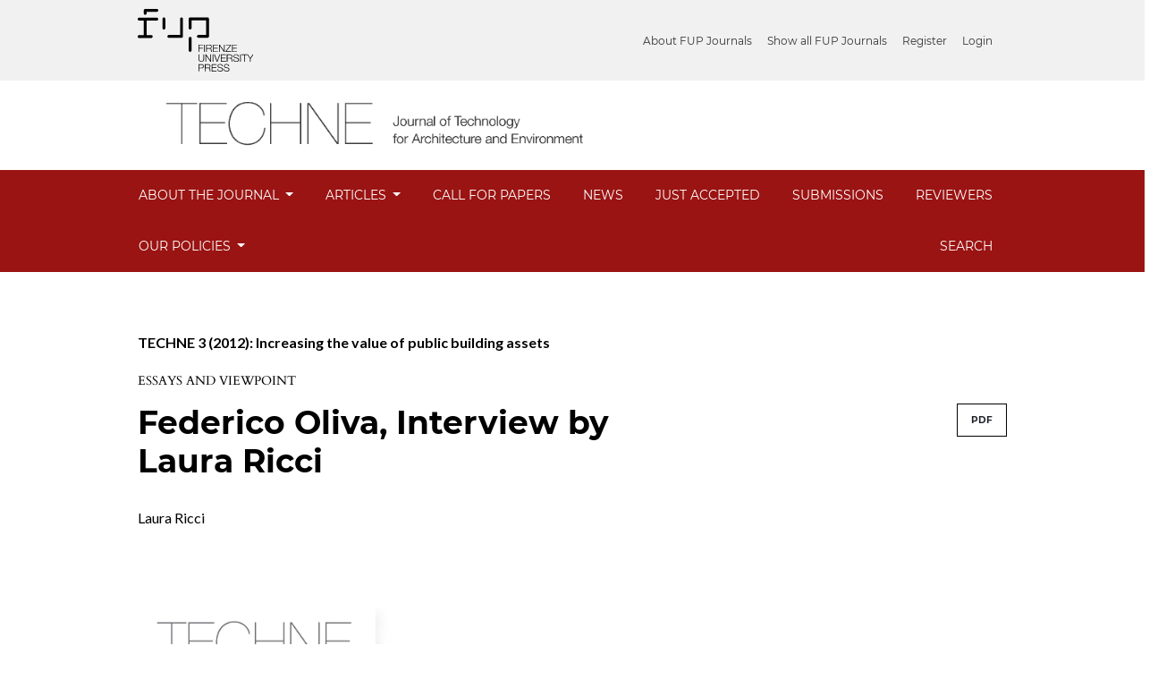

--- FILE ---
content_type: text/html; charset=utf-8
request_url: https://oaj.fupress.net/index.php/techne/article/view/4209
body_size: 6896
content:



<!DOCTYPE html>
<html lang="en-US" xml:lang="en-US">

<link rel="preconnect" href="https://fonts.googleapis.com">
<link rel="preconnect" href="https://fonts.gstatic.com" crossorigin>
<link href="https://fonts.googleapis.com/css2?family=Lato:ital,wght@0,400;0,700;1,400;1,700&family=Montserrat:wght@600&display=swap" rel="stylesheet">
<head>
	<meta charset="utf-8">
	<meta name="viewport" content="width=device-width, initial-scale=1.0">
	<title>
		Federico Oliva, Interview by Laura Ricci
							| TECHNE - Journal of Technology for Architecture and Environment
			</title>

	
<meta name="generator" content="Open Journal Systems 3.3.0.14">
<link rel="schema.DC" href="http://purl.org/dc/elements/1.1/" />
<meta name="DC.Creator.PersonalName" content="Laura Ricci"/>
<meta name="DC.Date.created" scheme="ISO8601" content="2012-04-30"/>
<meta name="DC.Date.dateSubmitted" scheme="ISO8601" content="2019-09-19"/>
<meta name="DC.Date.issued" scheme="ISO8601" content="2012-04-30"/>
<meta name="DC.Date.modified" scheme="ISO8601" content="2019-12-05"/>
<meta name="DC.Description" xml:lang="en" content=""/>
<meta name="DC.Format" scheme="IMT" content="application/pdf"/>
<meta name="DC.Identifier" content="4209"/>
<meta name="DC.Identifier.pageNumber" content="102-107"/>
<meta name="DC.Identifier.DOI" content="10.13128/Techne-10870"/>
<meta name="DC.Identifier.URI" content="https://oaj.fupress.net/index.php/techne/article/view/4209"/>
<meta name="DC.Language" scheme="ISO639-1" content="en"/>
<meta name="DC.Rights" content="Copyright (c)  "/>
<meta name="DC.Rights" content=""/>
<meta name="DC.Source" content="TECHNE - Journal of Technology for Architecture and Environment"/>
<meta name="DC.Source.ISSN" content="2239-0243"/>
<meta name="DC.Source.URI" content="https://oaj.fupress.net/index.php/techne"/>
<meta name="DC.Title" content="Federico Oliva, Interview by Laura Ricci"/>
<meta name="DC.Type" content="Text.Serial.Journal"/>
<meta name="DC.Type.articleType" content="Essays and Viewpoint"/>
<meta name="gs_meta_revision" content="1.1"/>
<meta name="citation_journal_title" content="TECHNE - Journal of Technology for Architecture and Environment"/>
<meta name="citation_journal_abbrev" content="Techne"/>
<meta name="citation_issn" content="2239-0243"/> 
<meta name="citation_author" content="Laura Ricci"/>
<meta name="citation_title" content="Federico Oliva, Interview by Laura Ricci"/>
<meta name="citation_language" content="en"/>
<meta name="citation_date" content="2012/04/30"/>
<meta name="citation_firstpage" content="102"/>
<meta name="citation_lastpage" content="107"/>
<meta name="citation_doi" content="10.13128/Techne-10870"/>
<meta name="citation_abstract_html_url" content="https://oaj.fupress.net/index.php/techne/article/view/4209"/>
<meta name="citation_pdf_url" content="https://oaj.fupress.net/index.php/techne/article/download/4209/4209"/>
<script>
document.addEventListener("DOMContentLoaded", function() {
var c = document.getElementsByTagName("a");
for( a = 0; a < c.length; a++ ) 
{ 
	var b = c[a]; 
	b.getAttribute("href") && b.hostname !== location.hostname && (b.target = "_blank") ;
}
});
</script>
	<link rel="stylesheet" href="https://oaj.fupress.net/plugins/themes/classic/resources/app.min.css?v=3.3.0.14" type="text/css" /><link rel="stylesheet" href="https://oaj.fupress.net/index.php/techne/$$$call$$$/page/page/css?name=stylesheet" type="text/css" /><link rel="stylesheet" href="https://oaj.fupress.net/plugins/generic/citations/css/citations.css?v=3.3.0.14" type="text/css" /><link rel="stylesheet" href="https://oaj.fupress.net/plugins/generic/doiInSummary/styles/doi.css?v=3.3.0.14" type="text/css" /><link rel="stylesheet" href="https://oaj.fupress.net/public/journals/13/styleSheet.css?d=2025-05-20+08%3A17%3A06" type="text/css" />
</head>
<body>
<header>
	<div class="header container-fluid p-0" style="overflow-x: hidden;">
    	<div class="top-menu">
			<div class="brand-logo">
				<img style="height:70px;" src="/public/site/logo-fup.svg" alt="">
			</div>
			<div id="user-nav-wraper">
									<ul id="navigationUser" class="pkp_navigation_user nav nav-tabs">
												<li class=" nav-item">
					<a class="nav-link"
					   href="https://journals.fupress.net/about-fup-journal/">About FUP Journals</a>
				</li>
															<li class=" nav-item">
					<a class="nav-link"
					   href="https://journals.fupress.net/journal/">Show all FUP Journals</a>
				</li>
															<li class=" nav-item">
					<a class="nav-link"
					   href="https://oaj.fupress.net/index.php/techne/user/register">Register</a>
				</li>
															<li class=" nav-item">
					<a class="nav-link"
					   href="https://oaj.fupress.net/index.php/techne/login">Login</a>
				</li>
													</ul>

											</div>
		</div>
		<div class="upper-header row">
			<h1 class="logo-wrapper col-md-7">
				<a href="https://oaj.fupress.net/index.php/techne/index" class="home-link">
								<img class="journal-logo" src="https://oaj.fupress.net/public/journals/13/pageHeaderLogoImage_en_US.png"
		     alt="##common.pageHeaderLogo.altText##">
	
				</a>
			</h1>
		</div>

		
							<div class="lower-header">
				<ul id="nav-small" class="nav nav-tabs">
					<li class="nav-item">
						<a id="show-modal" class="nav-link">
							<ion-icon name="menu"></ion-icon>
							<span class="ion-icon-text">Menu</span>
						</a>
					</li>
				</ul>
								<div id="modal-on-small" class="nav-modal hide">
					<div id="primary-nav-wraper">
		                    <span id="close-small-modal">
		                        <ion-icon name="close"></ion-icon>
		                    </span>
										<ul id="navigationPrimary" class="pkp_navigation_primary nav nav-tabs">
																<li class=" nav-item dropdown">
					<a							class="nav-link dropdown-toggle locales-toogle-off"
							href="https://oaj.fupress.net/index.php/techne/about" role="button"
							data-toggle="dropdown" aria-haspopup="true" aria-expanded="false">
						About the Journal
					</a>
					<div class="navigation-dropdown dropdown-menu dropdown-menu-right" aria-labelledby="navbarDropdown">
																					<a class=" dropdown-item"
								   href="https://oaj.fupress.net/index.php/techne/about">
									About the Journal
								</a>
																												<a class=" dropdown-item"
								   href="https://oaj.fupress.net/index.php/techne/about/editorialTeam">
									Editorial Team
								</a>
																												<a class=" dropdown-item"
								   href="https://oaj.fupress.net/index.php/techne/etsi">
									Editorial Team Special Series
								</a>
																												<a class=" dropdown-item"
								   href="https://oaj.fupress.net/index.php/techne/scientific-committee">
									Scientific Committee
								</a>
																												<a class=" dropdown-item"
								   href="https://oaj.fupress.net/index.php/techne/editorial-office">
									Editorial Office
								</a>
																		</div>
				</li>
																			<li class=" nav-item dropdown">
					<a							class="nav-link dropdown-toggle locales-toogle-off"
							href="https://oaj.fupress.net/index.php/techne/articles" role="button"
							data-toggle="dropdown" aria-haspopup="true" aria-expanded="false">
						Articles
					</a>
					<div class="navigation-dropdown dropdown-menu dropdown-menu-right" aria-labelledby="navbarDropdown">
																					<a class=" dropdown-item"
								   href="https://oaj.fupress.net/index.php/techne/issue/current">
									Current
								</a>
																												<a class=" dropdown-item"
								   href="https://oaj.fupress.net/index.php/techne/issue/archive">
									Archives
								</a>
																		</div>
				</li>
															<li class=" nav-item">
					<a class="nav-link"
					   href="https://journals.fupress.net/call-for-papers/?filter=462">Call for Papers</a>
				</li>
															<li class=" nav-item">
					<a class="nav-link"
					   href="https://oaj.fupress.net/index.php/techne/announcement">News</a>
				</li>
															<li class=" nav-item">
					<a class="nav-link"
					   href="https://oaj.fupress.net/index.php/techne/Just">JUST ACCEPTED </a>
				</li>
															<li class=" nav-item">
					<a class="nav-link"
					   href="https://oaj.fupress.net/index.php/techne/about/submissions">Submissions</a>
				</li>
															<li class=" nav-item">
					<a class="nav-link"
					   href="https://oaj.fupress.net/index.php/techne/LIST_OF_REVIEWERS">Reviewers</a>
				</li>
																			<li class=" nav-item dropdown">
					<a							class="nav-link dropdown-toggle locales-toogle-off"
							href="https://oaj.fupress.net/index.php/techne/policies" role="button"
							data-toggle="dropdown" aria-haspopup="true" aria-expanded="false">
						Our Policies
					</a>
					<div class="navigation-dropdown dropdown-menu dropdown-menu-right" aria-labelledby="navbarDropdown">
																					<a class=" dropdown-item"
								   href="https://journals.fupress.net/our-policies/">
									EDITORIAL POLICIES
								</a>
																												<a class=" dropdown-item"
								   href="https://journals.fupress.net/reviewers/">
									REVIEWERS
								</a>
																		</div>
				</li>
															<li class=" nav-item">
					<a class="nav-link"
					   href="https://oaj.fupress.net/index.php/techne/search/search">Search</a>
				</li>
						</ul>

		
					</div>
				</div>
			</div>
			</div>
</header>

<main class="page page_article">
	<div class="container-fluid container-page">

				 
<article class="obj_article_details">
	<div class="article_header_wrapper">
				
		<div class="article_issue_credentials">
			<a href="https://oaj.fupress.net/index.php/techne/issue/view/344">TECHNE 3 (2012): Increasing the value of public building assets</a>
		</div>
		<div class="article_section_title">
			Essays and Viewpoint
		</div>
		<div class="row">
			<div class="col-md-8">

								<h1 class="page_title article-full-title">
					Federico Oliva, Interview by Laura Ricci
				</h1>


			</div>

			<div class="col-md-4">

													<div class="item galleys">
													
	
							

<a class="btn galley-link obj_galley_link pdf" href="https://oaj.fupress.net/index.php/techne/article/view/4209/4209" >

		
	PDF

	</a>
											</div>
								
			</div>

			<div class="col-md-12">

													<div class="authors_info">
						<ul class="entry_authors_list">
							<li class="entry_author_block"><span class="name_wrapper">Laura Ricci</span></li>						</ul>
					</div>
					<div class="additional-authors-info">
												<div class="collapse" id="authorInfoCollapse">
															<div class="additional-author-block">
																																			</div>
													</div>
					</div>
							</div>
		</div>
	</div>

	<div class="row article_main_data" id="articleMainData">
		<div class="main_entry col-md-4" id="mainEntry" >

										<div class="article_cover_wrapper">
											<a href="https://oaj.fupress.net/index.php/techne/issue/view/344">
							<img
								class="img-fluid"
								src="https://oaj.fupress.net/public/journals/13/cover_issue_344_en_US.jpg"
								alt="TECHNE 3 (2012): Increasing the value of public building assets"
							>
						</a>
									</div>
			
																												<div class="doi">
						<span class="doi_label">
														DOI:
						</span>
						<span class="doi_value">
							<a href="https://doi.org/10.13128/Techne-10870">
																https://doi.org/10.13128/Techne-10870
							</a>
						</span>
					</div>
							
			
						        		<p>
          			Published
          			          			            			2012-04-30
					          			        		</p>

        		      		
									

										<div class="item citation">
					<div class="sub_item citation_display">
						<h3>
							How to Cite
						</h3>
						<div class="citation_format_value">
							<div id="citationOutput" role="region" aria-live="polite">
								<div class="csl-bib-body">
  <div class="csl-entry">Ricci, L. (2012). Federico Oliva, Interview by Laura Ricci. <i>TECHNE - Journal of Technology for Architecture and Environment</i>, <i>3</i>(1), 102–107. https://doi.org/10.13128/Techne-10870</div>
</div>
							</div>
							<div class="citation_formats dropdown">
								<button class="btn btn-primary" id="dropdownMenuButton" data-toggle="dropdown" aria-haspopup="true"
								        aria-expanded="false">
									More Citation Formats
								</button>
								<div class="dropdown-menu" aria-labelledby="dropdownMenuButton" id="dropdown-cit">
																			<a
												class="dropdown-cite-link dropdown-item"
												aria-controls="citationOutput"
												href="https://oaj.fupress.net/index.php/techne/citationstylelanguage/get/acm-sig-proceedings?submissionId=4209&amp;publicationId=4174"
												data-load-citation
												data-json-href="https://oaj.fupress.net/index.php/techne/citationstylelanguage/get/acm-sig-proceedings?submissionId=4209&amp;publicationId=4174&amp;return=json"
										>
											ACM
										</a>
																			<a
												class="dropdown-cite-link dropdown-item"
												aria-controls="citationOutput"
												href="https://oaj.fupress.net/index.php/techne/citationstylelanguage/get/acs-nano?submissionId=4209&amp;publicationId=4174"
												data-load-citation
												data-json-href="https://oaj.fupress.net/index.php/techne/citationstylelanguage/get/acs-nano?submissionId=4209&amp;publicationId=4174&amp;return=json"
										>
											ACS
										</a>
																			<a
												class="dropdown-cite-link dropdown-item"
												aria-controls="citationOutput"
												href="https://oaj.fupress.net/index.php/techne/citationstylelanguage/get/apa?submissionId=4209&amp;publicationId=4174"
												data-load-citation
												data-json-href="https://oaj.fupress.net/index.php/techne/citationstylelanguage/get/apa?submissionId=4209&amp;publicationId=4174&amp;return=json"
										>
											APA
										</a>
																			<a
												class="dropdown-cite-link dropdown-item"
												aria-controls="citationOutput"
												href="https://oaj.fupress.net/index.php/techne/citationstylelanguage/get/associacao-brasileira-de-normas-tecnicas?submissionId=4209&amp;publicationId=4174"
												data-load-citation
												data-json-href="https://oaj.fupress.net/index.php/techne/citationstylelanguage/get/associacao-brasileira-de-normas-tecnicas?submissionId=4209&amp;publicationId=4174&amp;return=json"
										>
											ABNT
										</a>
																			<a
												class="dropdown-cite-link dropdown-item"
												aria-controls="citationOutput"
												href="https://oaj.fupress.net/index.php/techne/citationstylelanguage/get/chicago-author-date?submissionId=4209&amp;publicationId=4174"
												data-load-citation
												data-json-href="https://oaj.fupress.net/index.php/techne/citationstylelanguage/get/chicago-author-date?submissionId=4209&amp;publicationId=4174&amp;return=json"
										>
											Chicago
										</a>
																			<a
												class="dropdown-cite-link dropdown-item"
												aria-controls="citationOutput"
												href="https://oaj.fupress.net/index.php/techne/citationstylelanguage/get/harvard-cite-them-right?submissionId=4209&amp;publicationId=4174"
												data-load-citation
												data-json-href="https://oaj.fupress.net/index.php/techne/citationstylelanguage/get/harvard-cite-them-right?submissionId=4209&amp;publicationId=4174&amp;return=json"
										>
											Harvard
										</a>
																			<a
												class="dropdown-cite-link dropdown-item"
												aria-controls="citationOutput"
												href="https://oaj.fupress.net/index.php/techne/citationstylelanguage/get/ieee?submissionId=4209&amp;publicationId=4174"
												data-load-citation
												data-json-href="https://oaj.fupress.net/index.php/techne/citationstylelanguage/get/ieee?submissionId=4209&amp;publicationId=4174&amp;return=json"
										>
											IEEE
										</a>
																			<a
												class="dropdown-cite-link dropdown-item"
												aria-controls="citationOutput"
												href="https://oaj.fupress.net/index.php/techne/citationstylelanguage/get/modern-language-association?submissionId=4209&amp;publicationId=4174"
												data-load-citation
												data-json-href="https://oaj.fupress.net/index.php/techne/citationstylelanguage/get/modern-language-association?submissionId=4209&amp;publicationId=4174&amp;return=json"
										>
											MLA
										</a>
																			<a
												class="dropdown-cite-link dropdown-item"
												aria-controls="citationOutput"
												href="https://oaj.fupress.net/index.php/techne/citationstylelanguage/get/turabian-fullnote-bibliography?submissionId=4209&amp;publicationId=4174"
												data-load-citation
												data-json-href="https://oaj.fupress.net/index.php/techne/citationstylelanguage/get/turabian-fullnote-bibliography?submissionId=4209&amp;publicationId=4174&amp;return=json"
										>
											Turabian
										</a>
																			<a
												class="dropdown-cite-link dropdown-item"
												aria-controls="citationOutput"
												href="https://oaj.fupress.net/index.php/techne/citationstylelanguage/get/vancouver?submissionId=4209&amp;publicationId=4174"
												data-load-citation
												data-json-href="https://oaj.fupress.net/index.php/techne/citationstylelanguage/get/vancouver?submissionId=4209&amp;publicationId=4174&amp;return=json"
										>
											Vancouver
										</a>
																												<div class="dropdown-divider"></div>
										<h4 class="download-cite">
											Download Citation
										</h4>
																					<a class="dropdown-item"
											   href="https://oaj.fupress.net/index.php/techne/citationstylelanguage/download/ris?submissionId=4209&amp;publicationId=4174">
												<span class="fa fa-download"></span>
												Endnote/Zotero/Mendeley (RIS)
											</a>
																					<a class="dropdown-item"
											   href="https://oaj.fupress.net/index.php/techne/citationstylelanguage/download/bibtex?submissionId=4209&amp;publicationId=4174">
												<span class="fa fa-download"></span>
												BibTeX
											</a>
																											</div>
							</div>
						</div>
					</div>
				</div>
			
																		
							<div class="item copyright">
																					<a class="more_button" data-toggle="modal" data-target="#copyrightModal">
							Copyright Notice
						</a>
						<div class="modal fade" id="copyrightModal" tabindex="-1" role="dialog" aria-labelledby="copyrightModalTitle" aria-hidden="true">
							<div class="modal-dialog" role="document">
								<div class="modal-content">
									<div class="modal-header">
										<h5 class="modal-title" id="copyrightModalTitle">Copyright Notice</h5>
										<button type="button" class="close" data-dismiss="modal" aria-label="Close">
											<span aria-hidden="true">&times;</span>
										</button>
									</div>
									<div class="modal-body">
										<p>Authors of TECHNE journal accept the following conditions:</p>
<ul>
<li class="show">Authors keep the copyright and grant the right of first publication to journal according to the Creative Commons Attribution 4.0 International Public License <strong>(<a href="https://creativecommons.org/licenses/by/4.0/">CC-BY-4.0</a>)</strong>., <a href="http://creativecommons.org/licenses/by/4.0/"><img src="https://i.creativecommons.org/l/by/4.0/88x31.png" alt="Creative Commons License"></a> which allows others to share the work with the acknowledgment of authorship of the work itself and of the initial publication on TECHNE;</li>
<li class="show">Authors may stipulate separate and additional contractual agreements for the non-exclusive distribution of the published version by the journal (for example, publish it in an institutional archive or publish it in a book), with the acknowledgment of its initial publication in the TECHNE journal;</li>
<li class="show">After the online publication, Authors are authorized and encouraged to publish it online (e.g. in institutional archives or on their website), to facilitate dissemination and encourage discussion in the scientific community.</li>
</ul>
									</div>
									<div class="modal-footer">
										<button type="button" class="btn btn-primary" data-dismiss="modal">Close</button>
									</div>
								</div>
							</div>
						</div>
									</div>
			
			<div class="item addthis">
	<div class="value">
		<!-- AddThis Button BEGIN -->
		 			<div class="addthis_toolbox addthis_default_style ">
			<a class="addthis_button_preferred_1"></a>
			<a class="addthis_button_preferred_2"></a>
			<a class="addthis_button_preferred_3"></a>
			<a class="addthis_button_preferred_4"></a>
			<a class="addthis_button_compact"></a>
			<a class="addthis_counter addthis_bubble_style"></a>
			</div>
			<script type="text/javascript" src="//s7.addthis.com/js/250/addthis_widget.js#pubid="></script>
				<!-- AddThis Button END -->
	</div>
</div>
<div class="item citations-container" data-image-path="https://oaj.fupress.net/plugins/generic/citations/images/" data-citations-url="https://oaj.fupress.net/index.php/techne/citations/get?citationsId=10.13128%2FTechne-10870&amp;citationsShowList=1&amp;citationsProvider=all"
     data-citations-provider="all" data-citations-total="1" data-citations-list="1"
     data-show-google="0" data-show-pmc="0">
	<div id="citations-loader"></div>
	<div class="citations-count">
		<div class="citations-count-crossref">
			<img class="img-fluid" src="https://oaj.fupress.net/plugins/generic/citations/images/crossref.png" alt="Crossref"/>
			<div class="badge_total"></div>
		</div>
		<div class="citations-count-scopus">
			<img src="https://oaj.fupress.net/plugins/generic/citations/images/scopus.png" alt="Scopus"/>
			<br/>
			<span class="badge_total"></span>
		</div>
		<div class="citations-count-google">
			<a href="https://scholar.google.com/scholar?q=10.13128/Techne-10870" target="_blank" rel="noreferrer">
				<img src="https://oaj.fupress.net/plugins/generic/citations/images/scholar.png" alt="Google Scholar"/>
			</a>
		</div>
		<div class="citations-count-pmc">
			<a href="http://europepmc.org/search?scope=fulltext&query=(REF:10.13128/Techne-10870)" target="_blank" rel="noreferrer">
				<img src="https://oaj.fupress.net/plugins/generic/citations/images/pmc.png" alt="Europe PMC"/>
				<br/>
				<span class="badge_total"></span>
			</a>
		</div>
	</div>
	<div class="citations-list"></div>
    </div>


		</div><!-- .main_entry -->

		<div class="article_abstract_block col-md-8" id="articleAbstractBlock">

						
						<div class="for-mobile-view">
									<div class="item galleys">
													
	
							

<a class="btn galley-link obj_galley_link pdf" href="https://oaj.fupress.net/index.php/techne/article/view/4209/4209" >

		
	PDF

	</a>
											</div>
											</div>

			<div class="item downloads_chart">
	<h3 class="label">
		Downloads
	</h3>
	<div class="value">
		<canvas class="usageStatsGraph" data-object-type="Submission" data-object-id="4209"></canvas>
		<div class="usageStatsUnavailable" data-object-type="Submission" data-object-id="4209">
			Download data is not yet available.
		</div>
	</div>
</div>


						
		</div><!-- .article_abstract_block -->
	</div><!-- .row -->

</article>

		<div class="footer-hook-block">
			<div id="articlesBySameAuthorList">
						<h3>Most read articles by the same author(s)</h3>

			<ul>
																													<li>
													Laura Ricci,
													Carmela Mariano,
												<a href="https://oaj.fupress.net/index.php/techne/article/view/5094">
							The network construction of the “public city”. @22Barcelona: a smart neighbourhood in a Smart City
						</a>,
						<a href="https://oaj.fupress.net/index.php/techne/issue/view/366">
							TECHNE - Journal of Technology for Architecture and Environment: TECHNE: Special Series Vol. 1
						</a>
					</li>
							</ul>
			<div id="articlesBySameAuthorPages">
				
			</div>
			</div>

		</div>
	</div>

</main><!-- .page -->

<footer class="site-footer">
	<div class="container-fluid container-footer">
					<div class="sidebar_wrapper" role="complementary">
				
			</div>
				<div class="additional-footer-info">
							<div class="user-page-footer">
					<footer id="footer" class="py-6" style="background-image: url();">
<div class="row">
<div class="col-lg-12">
<div class="row">
<div class="col-lg-3 col-6 text-white footer-menu">
<h5>Authors</h5>
<ul id="menu-authors" class="list-unstyled">
<li id="menu-item-247" class="menu-item menu-item-type-post_type menu-item-object-page menu-item-247 show"><a href="https://journals.fupress.net/authors/publish-with-fup/">Why publish with FUP?</a></li>
<li id="menu-item-248" class="menu-item menu-item-type-post_type menu-item-object-page menu-item-248 show"><a href="https://journals.fupress.net/authors/which-journal/">Which FUP journal best fits your research?</a></li>
<li id="menu-item-249" class="menu-item menu-item-type-post_type menu-item-object-page menu-item-249 show"><a href="https://journals.fupress.net/authors/prepare-your-manuscript/">Prepare your manuscript</a></li>
<li id="menu-item-250" class="menu-item menu-item-type-post_type menu-item-object-page menu-item-250 show"><a href="https://journals.fupress.net/authors/submission-peer-review/">Submission &amp; Peer Review</a></li>
<li id="menu-item-251" class="menu-item menu-item-type-post_type menu-item-object-page menu-item-251 show"><a href="https://journals.fupress.net/authors/obligations-for-authors/">Obligations for Authors</a></li>
</ul>
</div>
<div class="col-lg-3 col-6 text-white footer-menu">
<h5>Reviewers</h5>
<ul id="menu-reviewers" class="list-unstyled">
<li id="menu-item-252" class="menu-item menu-item-type-post_type menu-item-object-page menu-item-252 show"><a href="https://journals.fupress.net/reviewers/what-is-peer-review/">What is Peer Review</a></li>
<li id="menu-item-253" class="menu-item menu-item-type-post_type menu-item-object-page menu-item-253 show"><a href="https://journals.fupress.net/reviewers/how-to-perform-a-review/">How to Perform a Review</a></li>
<li id="menu-item-254" class="menu-item menu-item-type-post_type menu-item-object-page menu-item-254 show"><a href="https://journals.fupress.net/reviewers/becoming-a-reviewer/">Becoming a Reviewer</a></li>
<li id="menu-item-255" class="menu-item menu-item-type-post_type menu-item-object-page menu-item-255 show"><a href="https://journals.fupress.net/reviewers/reviewercredits/">ReviewerCredits</a></li>
<li id="menu-item-256" class="menu-item menu-item-type-post_type menu-item-object-page menu-item-256 show"><a href="https://journals.fupress.net/reviewers/ethical-guidelines-for-reviewers/">Ethical Guidelines for Reviewers</a></li>
</ul>
</div>
<div class="col-lg-3 col-6 text-white footer-menu">
<h5>Editors</h5>
<ul id="menu-editors" class="list-unstyled">
<li id="menu-item-257" class="menu-item menu-item-type-post_type menu-item-object-page menu-item-257 show"><a href="https://journals.fupress.net/editors/enhancing-discoverability/">Enhancing Discoverability</a></li>
<li id="menu-item-258" class="menu-item menu-item-type-post_type menu-item-object-page menu-item-258 show"><a href="https://journals.fupress.net/editors/editorial-office-guidelines/">Editorial Office Guidelines</a></li>
<li id="menu-item-259" class="menu-item menu-item-type-post_type menu-item-object-page menu-item-259 show"><a href="https://journals.fupress.net/editors/editor-peer-review/">Editor &amp; Peer Review</a></li>
<li id="menu-item-260" class="menu-item menu-item-type-post_type menu-item-object-page menu-item-260 show"><a href="https://journals.fupress.net/editors/monitoring-journal-performance/">Monitoring Journal Performance</a></li>
<li id="menu-item-261" class="menu-item menu-item-type-post_type menu-item-object-page menu-item-261 show"><a href="https://journals.fupress.net/editors/attracting-submissions/">Attracting Submissions</a></li>
</ul>
</div>
<div class="col-lg-3 col-6 text-white footer-menu">
<h5>Information about Fup</h5>
<ul id="menu-informations-of-fup" class="list-unstyled">
<li id="menu-item-262" class="menu-item menu-item-type-post_type menu-item-object-page menu-item-262 show"><a href="https://journals.fupress.net/about-fup-journal/who-we-are/">Who we are</a></li>
<li id="menu-item-267" class="menu-item menu-item-type-post_type menu-item-object-page menu-item-267 show"><a href="https://journals.fupress.net/our-policies/">Editorial Policies</a></li>
<li id="menu-item-263" class="menu-item menu-item-type-post_type menu-item-object-page menu-item-263 show"><a href="https://journals.fupress.net/about-fup-journal/products-services/">Products &amp; Services</a></li>
<li id="menu-item-264" class="menu-item menu-item-type-post_type menu-item-object-page menu-item-264 show"><a href="https://journals.fupress.net/about-fup-journal/partnerships-sponsors/">Partnerships &amp; Sponsors</a></li>
<li id="menu-item-265" class="menu-item menu-item-type-post_type menu-item-object-page menu-item-265 show"><a href="https://journals.fupress.net/sample-page/faq/">FAQ</a></li>
</ul>
</div>
</div>
</div>
</div>
<div class="copyright mt-5 d-flex flex-lg-row flex-column">
<div class="fz-small text-white">© 2023 Firenze University Press Tutti i diritti riservati - P.IVA/Cod.Fis. 01279680480</div>
<div class="fz-small text-white ml-lg-auto"><a class="text-white" href="#">cookies</a> | <a class="text-white" href="#">privacy</a> | <a class="text-white" href="#">credits</a></div>
</div>
</footer>
				</div>
						<div class="pkpbrand-wrapper" role="complementary">
				<a href="https://oaj.fupress.net/index.php/techne/about/aboutThisPublishingSystem">
					<img class="footer-brand-image" alt="More information about the publishing system, Platform and Workflow by OJS/PKP." src="https://oaj.fupress.net/templates/images/ojs_brand.png">
				</a>
			</div>
		</div>
	</div>
</footer>

<script src="https://oaj.fupress.net/plugins/themes/classic/resources/app.min.js?v=3.3.0.14" type="text/javascript"></script><script src="https://oaj.fupress.net/plugins/themes/classic/resources/ionicons.js?v=3.3.0.14" type="text/javascript"></script><script src="https://oaj.fupress.net/plugins/generic/citationStyleLanguage/js/articleCitation.js?v=3.3.0.14" type="text/javascript"></script><script src="https://oaj.fupress.net/plugins/generic/citations/js/citations.js?v=3.3.0.14" type="text/javascript"></script><script type="text/javascript">var pkpUsageStats = pkpUsageStats || {};pkpUsageStats.data = pkpUsageStats.data || {};pkpUsageStats.data.Submission = pkpUsageStats.data.Submission || {};pkpUsageStats.data.Submission[4209] = {"data":{"2020":{"1":2,"2":0,"3":2,"4":0,"5":1,"6":0,"7":0,"8":0,"9":2,"10":0,"11":1,"12":3},"2021":{"1":1,"2":1,"3":0,"4":2,"5":0,"6":0,"7":2,"8":0,"9":0,"10":2,"11":0,"12":0},"2022":{"1":0,"2":1,"3":0,"4":1,"5":0,"6":0,"7":1,"8":1,"9":1,"10":1,"11":5,"12":1},"2023":{"1":1,"2":0,"3":2,"4":2,"5":0,"6":3,"7":0,"8":1,"9":6,"10":2,"11":0,"12":4},"2024":{"1":1,"2":3,"3":0,"4":2,"5":3,"6":2,"7":3,"8":1,"9":2,"10":1,"11":1,"12":2},"2025":{"1":0,"2":1,"3":1,"4":4,"5":5,"6":7,"7":9,"8":3,"9":1,"10":2,"11":10,"12":3}},"label":"All Downloads","color":"79,181,217","total":119};</script><script src="https://cdnjs.cloudflare.com/ajax/libs/Chart.js/2.0.1/Chart.js?v=3.3.0.14" type="text/javascript"></script><script type="text/javascript">var pkpUsageStats = pkpUsageStats || {};pkpUsageStats.locale = pkpUsageStats.locale || {};pkpUsageStats.locale.months = ["Jan","Feb","Mar","Apr","May","Jun","Jul","Aug","Sep","Oct","Nov","Dec"];pkpUsageStats.config = pkpUsageStats.config || {};pkpUsageStats.config.chartType = "line";</script><script src="https://oaj.fupress.net/plugins/generic/usageStats/js/UsageStatsFrontendHandler.js?v=3.3.0.14" type="text/javascript"></script>



</body>
</html>
